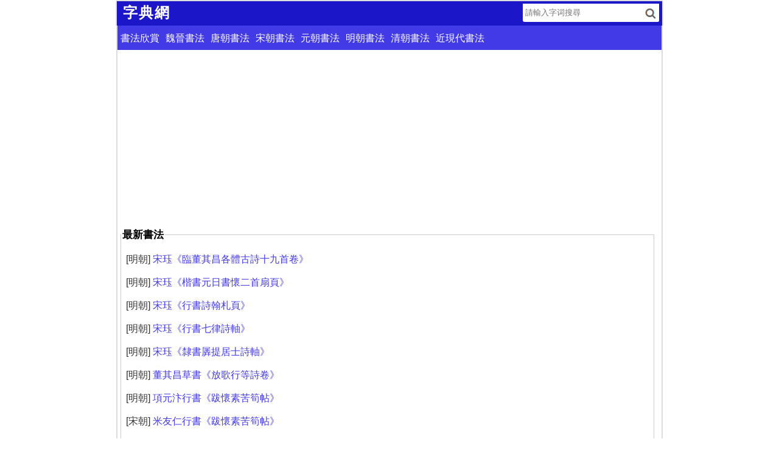

--- FILE ---
content_type: text/html; charset=utf-8
request_url: https://www.70thvictory.com.tw/shufazuopin/
body_size: 4825
content:
<!DOCTYPE html>
<html lang="zh-Hant">
<meta charset="utf-8">
<meta http-equiv="Content-Language" content="zh-Hant" />
<meta http-equiv="X-UA-Compatible" content="IE=edge,chrome=1" />
<meta name="applicable-device"content="pc,mobile">
<meta name="viewport" content="width=device-width, initial-scale=1, maximum-scale=1, user-scalable=no">
<meta name="format-detection" content="telephone=no,email=no,adress=no" />
<title>歷代書法作品欣賞_名家書法作品欣賞 _字典網</title>
<meta name="description" content="] 宋珏《臨董其昌各體古詩十九首卷》[明朝] 宋珏《楷書元日書懷二首扇頁》[明朝] 宋珏《行書詩翰札頁》[明朝] 宋珏《行書七律詩軸》[明朝] 宋珏《隸書羼提居士詩軸》[明朝] 董其昌草書《放歌行等詩卷》[明朝] 項元汴行書《跋懷素苦筍帖》[宋朝] 米友仁行書《跋懷素苦筍帖》[明朝] 王肯堂行書《跋王獻之鴨頭丸帖卷》[明朝] 董其昌行書《跋王獻之鴨頭丸帖》 " />
<link rel="canonical" href="https://www.70thvictory.com.tw/shufazuopin/">
<link rel="shortcut icon" href="/style/favicon.ico" />
<link type="text/css" rel="stylesheet" href="/style/all.css" />
<script src="/8/aauto.js"></script>
<!--[if lt IE 9]>
<script src="/style/html5shiv.min.js"></script>
<script src="/style/respond.min.js"></script>
<![endif]--> 
<style type="text/css">
.js{text-align:left;}.js ul{margin:0;padding:0;}fieldset{width:99%;line-height:23px;clear:both;}.hlist{color:#ccc;padding:0 10px;}.hlist a:link,.hlist a:visited {color:#333333;text-decoration:none;}.hlist a:hover {text-decoration:underline;}a.a_class:link,a.a_class:visited {color: #333333; text-decoration:none;}a.a_class:hover{text-decoration:underline;}.newzw{clear:both;margin:5px 5px 10px 5px;}.newzw ul{clear:both;}.newzw li{float:left;width:95%;margin:3px;overflow:hidden;list-style-type:none;}.newimg{clear:both;color:#666;}.newimg strong{font-size:14pt;}.newimg img{ display: block;  height: auto;  width: auto\9;    max-width: 100%;  margin: 0px auto;  text-align:center;margin:0 10px;}.zwleft {float:left;width:99%;background:#EDF5FF;padding:3px 5px;}.zwleft li{margin:0 3px;padding:2px;list-style-type:none;float:left;}.zwleft a:link,.zwleft a:visited {color:#333333;text-decoration:none;font-size:16px;}.zwleft a:hover {text-decoration:underline;}.zwright{float:left;width:99%;}.zwright li{margin:3px;padding-left:5px;list-style-type:none;width:100%;float:left;white-space:nowrap;text-overflow:ellipsis;overflow:hidden;background:transparent url(/style/css_img/ico_arrow.png) center right no-repeat;-moz-background-size:18px 15px;-webkit-background-size:18px 15px;-o-background-size:18px 15px;background-size:18px 15px;}.zwright a{display:block;}.zw{padding-bottom:5px;overflow:hidden;clear:both;}.zw .menu{border-top:none;}</style>
<body>
<header>
<div id="header">
<a href="/"><div id="logo"><h3>字典網</h3></div></a>
<div id="search">
<form action="/" target="_top">
<input type="text" name="q" placeholder=" 請輸入字词搜尋" />
<input type="submit" id="search-button" value="" />
</form>
</div>
</div>
</header> 
<article>
<div class="dhbar"><ul><li><a href="/shufazuopin/shufa/">書法欣賞</a></li><li><a href="/shufazuopin/weijin/">魏晉書法</a></li><li><a href="/shufazuopin/suitang/">唐朝書法</a></li><li><a href="/shufazuopin/songchao/">宋朝書法</a></li><li><a href="/shufazuopin/yuanchao/">元朝書法</a></li><li><a href="/shufazuopin/mingchao/">明朝書法</a></li><li><a href="/shufazuopin/qingchao/">清朝書法</a></li><li><a href="/shufazuopin/xiandai/">近現代書法</a></li></ul></div><div class="content"><script src="/8/aresponsive.js"></script><div class="js"><fieldset><legend>最新書法</legend><div class="newzw"><ul><li><a href="/shufazuopin/mingchao/" class="a_class">[明朝]</a> <a href="/shufazuopin/mingchao/908625.htm"  title="宋珏《臨董其昌各體古詩十九首卷》">宋珏《臨董其昌各體古詩十九首卷》</a></li><li><a href="/shufazuopin/mingchao/" class="a_class">[明朝]</a> <a href="/shufazuopin/mingchao/908624.htm"  title="宋珏《楷書元日書懷二首扇頁》">宋珏《楷書元日書懷二首扇頁》</a></li><li><a href="/shufazuopin/mingchao/" class="a_class">[明朝]</a> <a href="/shufazuopin/mingchao/908623.htm"  title="宋珏《行書詩翰札頁》">宋珏《行書詩翰札頁》</a></li><li><a href="/shufazuopin/mingchao/" class="a_class">[明朝]</a> <a href="/shufazuopin/mingchao/908622.htm"  title="宋珏《行書七律詩軸》">宋珏《行書七律詩軸》</a></li><li><a href="/shufazuopin/mingchao/" class="a_class">[明朝]</a> <a href="/shufazuopin/mingchao/908621.htm"  title="宋珏《隸書羼提居士詩軸》">宋珏《隸書羼提居士詩軸》</a></li><li><a href="/shufazuopin/mingchao/" class="a_class">[明朝]</a> <a href="/shufazuopin/mingchao/908620.htm"  title="董其昌草書《放歌行等詩卷》">董其昌草書《放歌行等詩卷》</a></li><li><a href="/shufazuopin/mingchao/" class="a_class">[明朝]</a> <a href="/shufazuopin/mingchao/908619.htm"  title="項元汴行書《跋懷素苦筍帖》">項元汴行書《跋懷素苦筍帖》</a></li><li><a href="/shufazuopin/songchao/" class="a_class">[宋朝]</a> <a href="/shufazuopin/songchao/908618.htm"  title="米友仁行書《跋懷素苦筍帖》">米友仁行書《跋懷素苦筍帖》</a></li><li><a href="/shufazuopin/mingchao/" class="a_class">[明朝]</a> <a href="/shufazuopin/mingchao/908617.htm"  title="王肯堂行書《跋王獻之鴨頭丸帖卷》">王肯堂行書《跋王獻之鴨頭丸帖卷》</a></li><li><a href="/shufazuopin/mingchao/" class="a_class">[明朝]</a> <a href="/shufazuopin/mingchao/908616.htm"  title="董其昌行書《跋王獻之鴨頭丸帖》">董其昌行書《跋王獻之鴨頭丸帖》</a></li></ul></div> </fieldset><fieldset><legend><a href="/shufazuopin/xianqin/" >先秦</a></legend><div class="zwright"><ul><li><a href="/shufazuopin/xianqin/712075.htm"  title="楚國《長沙子彈庫楚帛書》">楚國《長沙子彈庫楚帛書》</a></li><li><a href="/shufazuopin/xianqin/712074.htm"  title="湖北郭店楚墓竹簡">湖北郭店楚墓竹簡</a></li><li><a href="/shufazuopin/xianqin/712073.htm"  title="湖北隨縣曾侯乙墓竹簡">湖北隨縣曾侯乙墓竹簡</a></li><li><a href="/shufazuopin/xianqin/712072.htm"  title="湖北江陵天星觀楚墓竹簡">湖北江陵天星觀楚墓竹簡</a></li><li><a href="/shufazuopin/xianqin/712071.htm"  title="河南溫縣盟書，春秋晚期">河南溫縣盟書，春秋晚期</a></li></ul></div></fieldset><fieldset><legend><a href="/shufazuopin/qinhan/" >秦漢</a></legend><div class="zwright"><ul><li><a href="/shufazuopin/qinhan/712062.htm"  title="秦簡《里耶木簡》最早的乘法口訣">秦簡《里耶木簡》最早的乘法口訣</a></li><li><a href="/shufazuopin/qinhan/711335.htm"  title="馬王堆三號墓出土的西漢《陰陽五行》帛書">馬王堆三號墓出土的西漢《陰陽五行》帛書</a></li><li><a href="/shufazuopin/qinhan/711167.htm"  title="李斯篆書《嶧山碑》，明拓鄭文寶摹刻長安本">李斯篆書《嶧山碑》，明拓鄭文寶摹刻長安本</a></li><li><a href="/shufazuopin/qinhan/440512.htm"  title="張芝行書《秋涼平善帖》">張芝行書《秋涼平善帖》</a></li><li><a href="/shufazuopin/qinhan/440505.htm"  title="崔瑗草書《賢女帖》">崔瑗草書《賢女帖》</a></li></ul></div></fieldset><fieldset><legend><a href="/shufazuopin/weijin/" >魏晉</a></legend><div class="zwright"><ul><li><a href="/shufazuopin/weijin/908604.htm"  title="集王羲之行書《妙法蓮華經觀世音菩薩普門品》">集王羲之行書《妙法蓮華經觀世音菩薩普門品》</a></li><li><a href="/shufazuopin/weijin/908600.htm"  title="唐摹《王羲之一門書翰》《萬歲通天帖》">唐摹《王羲之一門書翰》《萬歲通天帖》</a></li><li><a href="/shufazuopin/weijin/908457.htm"  title="三國《明拓吳谷朗碑》">三國《明拓吳谷朗碑》</a></li><li><a href="/shufazuopin/weijin/908314.htm"  title="三國隸書《黃初殘碑》">三國隸書《黃初殘碑》</a></li><li><a href="/shufazuopin/weijin/908309.htm"  title="魏晉隸書《楊駿殘志》">魏晉隸書《楊駿殘志》</a></li></ul></div></fieldset><fieldset><legend><a href="/shufazuopin/nanbeichao/" >南北朝</a></legend><div class="zwright"><ul><li><a href="/shufazuopin/nanbeichao/440568.htm"  title="安弘嵩《大智度論殘卷》">安弘嵩《大智度論殘卷》</a></li><li><a href="/shufazuopin/nanbeichao/440562.htm"  title="蕭衍章草《異趣帖》">蕭衍章草《異趣帖》</a></li><li><a href="/shufazuopin/nanbeichao/440563.htm"  title="蕭思話草書《節近帖》">蕭思話草書《節近帖》</a></li><li><a href="/shufazuopin/weijin/440561.htm"  title="薄紹之行書《宋給事中丹陽薄紹之書》">薄紹之行書《宋給事中丹陽薄紹之書》</a></li><li><a href="/shufazuopin/nanbeichao/269271.htm"  title="北齊《文殊般若經碑》">北齊《文殊般若經碑》</a></li></ul></div></fieldset><fieldset><legend><a href="/shufazuopin/suitang/" >隋唐</a></legend><div class="zwright"><ul><li><a href="/shufazuopin/suitang/908606.htm"  title="李隆基隸書《紀太山銘》">李隆基隸書《紀太山銘》</a></li><li><a href="/shufazuopin/suitang/908605.htm"  title="柳公權楷書《皇英曲》拓本">柳公權楷書《皇英曲》拓本</a></li><li><a href="/shufazuopin/suitang/908460.htm"  title="褚遂良摹《蘭亭序》明陳鑒本">褚遂良摹《蘭亭序》明陳鑒本</a></li><li><a href="/shufazuopin/suitang/908458.htm"  title="唐摹《蘭亭序》">唐摹《蘭亭序》</a></li><li><a href="/shufazuopin/suitang/908307.htm"  title="褚遂良《臨王獻之飛鳥帖》">褚遂良《臨王獻之飛鳥帖》</a></li></ul></div></fieldset><fieldset><legend><a href="/shufazuopin/songchao/" >宋朝</a></legend><div class="zwright"><ul><li><a href="/shufazuopin/songchao/908618.htm"  title="米友仁行書《跋懷素苦筍帖》">米友仁行書《跋懷素苦筍帖》</a></li><li><a href="/shufazuopin/songchao/908516.htm"  title="米芾行書《杜少陵題王宰山水圖歌卷》">米芾行書《杜少陵題王宰山水圖歌卷》</a></li><li><a href="/shufazuopin/songchao/908514.htm"  title="米芾行書《梁簡文帝梅花賦》">米芾行書《梁簡文帝梅花賦》</a></li><li><a href="/shufazuopin/songchao/908021.htm"  title="米芾行書《道味帖》">米芾行書《道味帖》</a></li><li><a href="/shufazuopin/songchao/908020.htm"  title="黃庭堅行書《致明叔同年尺牘》">黃庭堅行書《致明叔同年尺牘》</a></li></ul></div></fieldset><fieldset><legend><a href="/shufazuopin/yuanchao/" >遼金元</a></legend><div class="zwright"><ul><li><a href="/shufazuopin/yuanchao/908609.htm"  title="趙孟頫行書《大學》">趙孟頫行書《大學》</a></li><li><a href="/shufazuopin/yuanchao/908608.htm"  title="趙孟頫行書《為袁桷書千字文》">趙孟頫行書《為袁桷書千字文》</a></li><li><a href="/shufazuopin/yuanchao/908601.htm"  title="趙孟頫楷書《敕藏御服碑》拓本">趙孟頫楷書《敕藏御服碑》拓本</a></li><li><a href="/shufazuopin/yuanchao/908486.htm"  title="俞和行書《自書詩卷》">俞和行書《自書詩卷》</a></li><li><a href="/shufazuopin/yuanchao/908480.htm"  title="俞和行書《臨定武本蘭亭》卷">俞和行書《臨定武本蘭亭》卷</a></li></ul></div></fieldset><fieldset><legend><a href="/shufazuopin/mingchao/" >明朝</a></legend><div class="zwright"><ul><li><a href="/shufazuopin/mingchao/908625.htm"  title="宋珏《臨董其昌各體古詩十九首卷》">宋珏《臨董其昌各體古詩十九首卷》</a></li><li><a href="/shufazuopin/mingchao/908624.htm"  title="宋珏《楷書元日書懷二首扇頁》">宋珏《楷書元日書懷二首扇頁》</a></li><li><a href="/shufazuopin/mingchao/908623.htm"  title="宋珏《行書詩翰札頁》">宋珏《行書詩翰札頁》</a></li><li><a href="/shufazuopin/mingchao/908622.htm"  title="宋珏《行書七律詩軸》">宋珏《行書七律詩軸》</a></li><li><a href="/shufazuopin/mingchao/908621.htm"  title="宋珏《隸書羼提居士詩軸》">宋珏《隸書羼提居士詩軸》</a></li></ul></div></fieldset><fieldset><legend><a href="/shufazuopin/qingchao/" >清朝</a></legend><div class="zwright"><ul><li><a href="/shufazuopin/qingchao/908615.htm"  title="成親王小楷《跋王獻之新婦地黃湯帖》">成親王小楷《跋王獻之新婦地黃湯帖》</a></li><li><a href="/shufazuopin/qingchao/908614.htm"  title="乾隆行書題《董其昌自書告身卷》">乾隆行書題《董其昌自書告身卷》</a></li><li><a href="/shufazuopin/qingchao/908607.htm"  title="姚孟起楷書《臨九成宮醴泉銘》">姚孟起楷書《臨九成宮醴泉銘》</a></li><li><a href="/shufazuopin/qingchao/908603.htm"  title="黃易隸書《朱子家訓》">黃易隸書《朱子家訓》</a></li><li><a href="/shufazuopin/qingchao/908597.htm"  title="鄧石如隸書《文心雕龍·正緯軸》">鄧石如隸書《文心雕龍·正緯軸》</a></li></ul></div></fieldset><fieldset><legend><a href="/shufazuopin/xiandai/" >近現代</a></legend><div class="zwright"><ul><li><a href="/shufazuopin/xiandai/908377.htm"  title="吳湖帆跋《祝允明小楷千字文》">吳湖帆跋《祝允明小楷千字文》</a></li><li><a href="/shufazuopin/xiandai/908306.htm"  title="李剛田篆書《千字文》">李剛田篆書《千字文》</a></li><li><a href="/shufazuopin/xiandai/908305.htm"  title="來楚生篆書《千字文》">來楚生篆書《千字文》</a></li><li><a href="/shufazuopin/xiandai/908304.htm"  title="來楚生草書《千字文》">來楚生草書《千字文》</a></li><li><a href="/shufazuopin/xiandai/908291.htm"  title="來楚生《四體書屏》">來楚生《四體書屏》</a></li></ul></div></fieldset><fieldset><legend><a href="/shufazuopin/guji/" >古籍</a></legend><div class="zwright"><ul><li><a href="/shufazuopin/guji/908275.htm"  title="來楚生《行書非窮當孤七言聯》">來楚生《行書非窮當孤七言聯》</a></li><li><a href="/shufazuopin/guji/712148.htm"  title="新詩造紙書畫譜">新詩造紙書畫譜</a></li><li><a href="/shufazuopin/guji/712064.htm"  title="《印人畫像》西泠印社編 1914年">《印人畫像》西泠印社編 1914年</a></li><li><a href="/shufazuopin/guji/711658.htm"  title="御刻三希堂石渠寶笈法帖第六冊">御刻三希堂石渠寶笈法帖第六冊</a></li></ul></div></fieldset><fieldset><legend><a href="/shufazuopin/zhuanke/" >篆刻</a></legend><div class="zwright"><ul><li><a href="/shufazuopin/zhuanke/712143.htm"  title="秦漢時期，官印銅玉印鈕紋樣大全">秦漢時期，官印銅玉印鈕紋樣大全</a></li></ul></div></fieldset><fieldset><legend><a href="/shufazuopin/shufa/" >書法欣賞</a></legend><div class="zwright"><ul><li><a href="/shufazuopin/shufa/712234.htm"  title="《靈飛經》標準字帖毛筆、鋼筆臨帖均適用">《靈飛經》標準字帖毛筆、鋼筆臨帖均適用</a></li><li><a href="/shufazuopin/shufa/712214.htm"  title="新疆高昌墓磚墨跡欣賞">新疆高昌墓磚墨跡欣賞</a></li><li><a href="/shufazuopin/shufa/711585.htm"  title="御刻三希堂石渠寶笈法帖第三冊">御刻三希堂石渠寶笈法帖第三冊</a></li><li><a href="/shufazuopin/shufa/711581.htm"  title="御刻三希堂石渠寶笈法帖第二冊">御刻三希堂石渠寶笈法帖第二冊</a></li><li><a href="/shufazuopin/shufa/711567.htm"  title="御刻三希堂石渠寶笈法帖第一冊鍾繇、王羲之">御刻三希堂石渠寶笈法帖第一冊鍾繇、王羲之</a></li></ul></div></fieldset><fieldset><legend><a href="/shufazuopin/jiaocheng/" >書法教程</a></legend><div class="zwright"><ul><li><a href="/shufazuopin/shufa/712390.htm"  title="顏體楷書間架結構九十二法字帖">顏體楷書間架結構九十二法字帖</a></li><li><a href="/shufazuopin/jiaocheng/711712.htm"  title="書法教程《宋徽宗瘦金體及其筆法》">書法教程《宋徽宗瘦金體及其筆法》</a></li><li><a href="/shufazuopin/jiaocheng/711698.htm"  title="柳溥慶《顏體多寶塔標準習字帖》">柳溥慶《顏體多寶塔標準習字帖》</a></li><li><a href="/shufazuopin/shufa/445740.htm"  title="田英章硬筆行書間架結構28法">田英章硬筆行書間架結構28法</a></li><li><a href="/shufazuopin/jiaocheng/445725.htm"  title="田英章硬筆楷書間架結構28法">田英章硬筆楷書間架結構28法</a></li></ul></div></fieldset></div> </div></article>
<div style="clear:both;"></div>
<script src="/8/aresponsivelink.js"></script>
<script src="/8/aautorelaxed.js"></script>
<footer>
<nav>
<a href="/">字典首頁</a>	
<a href="/zd/">國語字典</a>
<a href="/kangxi/">康熙字典</a>
<a href="/shuowenjiezi/">說文解字</a>
<a href="/guhanyu/">古漢語字典</a>
<a href="/shufa/">書法字典</a>
<a href="/jinyici-fanyici/">近/反義詞</a>
<a href="/cy/">成語字典</a>
<a href="/cd/">國語詞典</a>
<a href="/rihan/">日文字典</a>
<a href="/yinghan/">英文字典</a>
<a href="/zhonghan/">韓文字典</a>
<a href="/zhongfa/">法語詞典</a>
<a href="/zhongde/">德語詞典</a>
<a href="/zuowen/">作文大全</a>
<a href="/nongli/">黃道吉日</a>
<a href="/zhougongjiemeng/">周公解夢</a>
<a href="/jintian/">歷史上的今天</a>		
<a href="/lishi/">歷史詞典</a>
<a href="/haocihaoju/">好詞好句</a>
<a href="/shufazuopin/">書法欣賞</a>
<a href="/yingbishufa/">硬筆書法</a>
<a href="/zhuanke/">篆刻印章</a>
<a href="/guangyun/">廣韻</a>
</nav>
<div id="ycnr">
<a href="https://www.newton.com.tw/">中文</a>
</div></footer>
<script src="/tj.js"></script> 
<script defer src="https://static.cloudflareinsights.com/beacon.min.js/vcd15cbe7772f49c399c6a5babf22c1241717689176015" integrity="sha512-ZpsOmlRQV6y907TI0dKBHq9Md29nnaEIPlkf84rnaERnq6zvWvPUqr2ft8M1aS28oN72PdrCzSjY4U6VaAw1EQ==" data-cf-beacon='{"version":"2024.11.0","token":"393b04a347ba458e842957fcca670208","r":1,"server_timing":{"name":{"cfCacheStatus":true,"cfEdge":true,"cfExtPri":true,"cfL4":true,"cfOrigin":true,"cfSpeedBrain":true},"location_startswith":null}}' crossorigin="anonymous"></script>
</body>	
</html>

--- FILE ---
content_type: text/html; charset=utf-8
request_url: https://www.google.com/recaptcha/api2/aframe
body_size: 266
content:
<!DOCTYPE HTML><html><head><meta http-equiv="content-type" content="text/html; charset=UTF-8"></head><body><script nonce="kr1hVqXtpCMeG4NCGmKGKg">/** Anti-fraud and anti-abuse applications only. See google.com/recaptcha */ try{var clients={'sodar':'https://pagead2.googlesyndication.com/pagead/sodar?'};window.addEventListener("message",function(a){try{if(a.source===window.parent){var b=JSON.parse(a.data);var c=clients[b['id']];if(c){var d=document.createElement('img');d.src=c+b['params']+'&rc='+(localStorage.getItem("rc::a")?sessionStorage.getItem("rc::b"):"");window.document.body.appendChild(d);sessionStorage.setItem("rc::e",parseInt(sessionStorage.getItem("rc::e")||0)+1);localStorage.setItem("rc::h",'1769009909351');}}}catch(b){}});window.parent.postMessage("_grecaptcha_ready", "*");}catch(b){}</script></body></html>